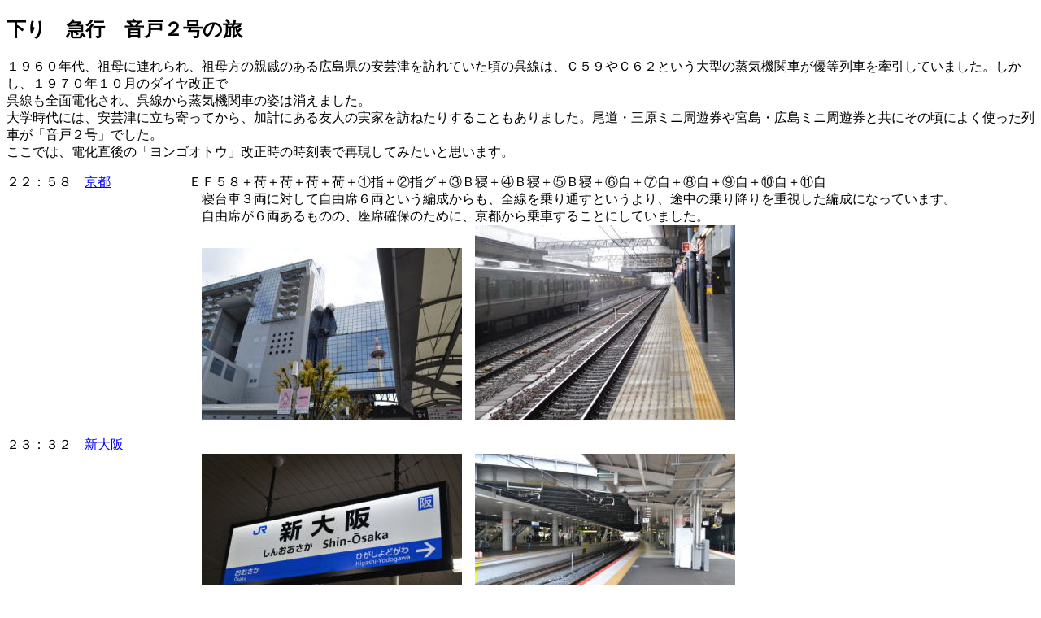

--- FILE ---
content_type: text/html
request_url: http://mu-kai.com/tetsu/mem/ondo2nd.html
body_size: 3944
content:
<!DOCTYPE html>
<html lang="ja">
<head>
<meta charset="UTF-8">
<meta name="GENERATOR" content="JustSystems Homepage Builder Version 19.0.12.0 for Windows">
<title></title>
</head>
<body>
<h2>下り　急行　音戸２号の旅</h2>
<p>１９６０年代、祖母に連れられ、祖母方の親戚のある広島県の安芸津を訪れていた頃の呉線は、Ｃ５９やＣ６２という大型の蒸気機関車が優等列車を牽引していました。しかし、１９７０年１０月のダイヤ改正で<br>
呉線も全面電化され、呉線から蒸気機関車の姿は消えました。<br>
大学時代には、安芸津に立ち寄ってから、加計にある友人の実家を訪ねたりすることもありました。尾道・三原ミニ周遊券や宮島・広島ミニ周遊券と共にその頃によく使った列車が「音戸２号」でした。<BR>ここでは、電化直後の「ヨンゴオトウ」改正時の時刻表で再現してみたいと思います。</p>
<p>２２：５８　<a href="../shin/kyoto.html" target="_blank">京都</a>　　　　　　ＥＦ５８＋荷＋荷＋荷＋荷＋①指＋②指グ＋③Ｂ寝＋④Ｂ寝＋⑤Ｂ寝＋⑥自＋⑦自＋⑧自＋⑨自＋⑩自＋⑪自<br>
　　　　　　　　　　　　　　　寝台車３両に対して自由席６両という編成からも、全線を乗り通すというより、途中の乗り降りを重視した編成になっています。<br>
　　　　　　　　　　　　　　　自由席が６両あるものの、座席確保のために、京都から乗車することにしていました。<br>
　　　　　　　　　　　　　　　<img src="mem-photo/ondo2nd/DSC_00281141.jpg" border="0" width="320" height="212">　<img src="mem-photo/ondo2nd/DSCN0534121.jpg" border="0" width="320" height="240"></p>
<p>２３：３２　<a href="../shin/shin-osaka.html" target="_blank">新大阪</a><br>
　　　　　　　　　　　　　　　<img src="mem-photo/ondo2nd/DSC_00471511.jpg" border="0" width="320" height="212">　<img src="mem-photo/ondo2nd/DSC_00401111.jpg" border="0" width="320" height="212"></p>
<p>２３：５０　<a href="../shin/oosaka.html" target="_blank">大阪</a>　　　　　　大阪駅では３番線発着です。<br>
　　　　　　　　　　　　　　　<img src="mem-photo/ondo2nd/DSC_00071211.jpg" border="0" width="320" height="212">　<img src="mem-photo/ondo2nd/DSC_00141311.jpg" border="0" width="320" height="212"><br>
<br>
　　　　　　　　　　　　　　　<img src="mem-photo/ondo2nd/EF58osaka111111.jpg" border="0" width="320" height="313">　<img src="mem-photo/ondo2nd/DF50osaka31121.jpg" border="0" width="320" height="312">　１９７１年、偶然にも大阪駅でＥＦ５８型電気機関車の姿を撮影していました。</p>
<p>　０：０４　<a href="../shin/sannomiya.html" target="_blank">三ノ宮</a>　　　　　日付が変わって、三ノ宮です。震災のあと、駅周辺の姿も大きく変わりました。<br>
　　　　　　　　　　　　　　　<img src="mem-photo/ondo2nd/DSCN085012.jpg" border="0" width="320" height="240">　<img src="mem-photo/ondo2nd/DSCN084912.jpg" border="0" width="320" height="240"></p>
<p>　０：１９　<a href="../shin/kobe.html" target="_blank">神戸</a>　　　　　　ここ神戸駅で、東海道本線から山陽本線に入ります。<br>
　　　　　　　　　　　　　　　<img src="mem-photo/ondo2nd/DSC_0006181.jpg" border="0" width="320" height="212">　<img src="mem-photo/ondo2nd/DSC_0002121.jpg" border="0" width="320" height="212">　<img src="mem-photo/ondo2nd/DSC_00011101.jpg" border="0" width="320" height="212"><br>
<br>
　　　　　　　　　　　　　　　<img src="mem-photo/ondo2nd/DSCN052512.jpg" border="0" width="320" height="240">　<img src="mem-photo/ondo2nd/DSC_0004171.jpg" border="0" width="320" height="213"></p>
<p>　０：３６　<a href="../shin/akashi.html" target="_blank">明石</a>　　　　　　<br>
　　　　　　　　　　　　　　　<img src="mem-photo/ondo2nd/DSC_00051191.jpg" border="0" width="320" height="212">　<img src="mem-photo/ondo2nd/DSC_00031141.jpg" border="0" width="320" height="212"></p>
<p>　０：５７　<a href="../shin/kakogawa.html" target="_blank">加古川</a>　　　　　さすがにこの時間になると、加古川線も、高砂線も連絡はなかったようです。<br>
　　　　　　　　　　　　　　　<img src="mem-photo/ondo2nd/DSC_00061311.jpg" border="0" width="320" height="212">　<img src="mem-photo/ondo2nd/DSC_00031211.jpg" border="0" width="320" height="212">　</p>
<p>　１：１８　<a href="../shin/himeji.html" target="_blank">姫路</a>　　　　　　このころは、姫新線に４本、播但線にも４本の昼行急行が定期運転されていました。姫路モノレールも現役だった時代です。<br>
　　　　　　　　　　　　　　　<img src="mem-photo/ondo2nd/DSC_018011.jpg" border="0" width="320" height="180">　<img src="mem-photo/ondo2nd/DSC_017812.jpg" border="0" width="320" height="180">　姫路駅名物、まねきさんの「駅そば」です。<br>
<br>
　　　　　　　　　　　　　　<img src="mem-photo/ondo2nd/DSC_0011121.jpg" border="0" width="320" height="212">　<img src="mem-photo/ondo2nd/DSC_0013121.jpg" border="0" width="320" height="212"></p>
<p>　１：３６　<a href="../shin/aioi.html" target="_blank">相生</a>　　　　　　赤穂線の始発までおよそ５時間。でも、利用者はあったのでしょうね。<br>
　　　　　　　　　　　　　　<img src="mem-photo/ondo2nd/DSC_0022118.jpg" border="0" width="320" height="212">　<img src="mem-photo/ondo2nd/DSC_0024118.jpg" border="0" width="320" height="212"></p>
<p>　２：０９　<a href="../shin/wake.html" target="_blank">和気</a>　　　　　さすがに２時を過ぎると車内も静まりかえっています。<br>
　　　　　　　　　　　　　　<img src="mem-photo/ondo2nd/DSCN1376111.jpg" border="0" width="320" height="240">　<img src="mem-photo/ondo2nd/DSCN1378112.jpg" border="0" width="320" height="240"></p>
<p>　２：４１　<a href="../shin/okayama.html" target="_blank">岡山</a>　　　　　高松港を０：２０に出る連絡船で１：３０に宇野港着。１：４６宇野駅発の「急行　鷲羽１号」で岡山駅着が２：２０。この乗客の乗り継ぎはあったでしょうね。<br>
　　　　　　　　　　　　　<img src="mem-photo/ondo2nd/DSC_00491411.jpg" border="0" width="320" height="213">　<img src="mem-photo/ondo2nd/DSCN0900111.jpg" border="0" width="320" height="240"></p>
<p>　３：００　<a href="../shin/kurashiki.html" target="_blank">倉敷</a>　　　　この辺りから、深夜にもかかわらず、ほぼ１０分おきの停車になります。<br>
　　　　　　　　　　　　　<img src="mem-photo/ondo2nd/DSC_00451311.jpg" border="0" width="320" height="212">　<img src="mem-photo/ondo2nd/DSC_00421171.jpg" border="0" width="320" height="212"></p>
<p>　３：１２　玉島（現　新倉敷）</p>
<p>　３：２０　金光</p>
<p>　３：３４　笠岡</p>
<p>　３：５１　<a href="../shin/fukuyama.html" target="_blank">福山</a><br>
　　　　　　　　　　　　<img src="mem-photo/ondo2nd/DSC_0082111.jpg" border="0" width="320" height="212">　<img src="mem-photo/ondo2nd/DSC_0086121.jpg" border="0" width="320" height="212">　<img src="mem-photo/ondo2nd/DSC_0083121.jpg" border="0" width="320" height="213"> </p>
<p>　４：０２　松永</p>
<p>　４：１４　<a href="../shin/onomichi.html" target="_blank">尾道</a>　　　１０両を超える長編成の列車が止まれるように作られた長いホームが、今も残っています。<br>
　　　　　　　　　　　　<img src="mem-photo/ondo2nd/DSC_0075111.jpg" border="0" width="320" height="213">　<img src="mem-photo/ondo2nd/DSCN089512.jpg" border="0" width="320" height="240">　<img src="mem-photo/ondo2nd/DSCN089611.jpg" border="0" width="320" height="240"></p>
<p>　４：３８　<a href="../shin/itozaki.html" target="_blank">糸崎</a>　　　ＥＦ５８＋荷＋①指＋②指グ＋③Ｂ寝＋④Ｂ寝＋⑤Ｂ寝＋⑥自＋⑦自＋⑧自＋⑨自＋⑩自＋⑪自　切り離し　荷＋荷＋荷<br>
　　　　　　　　　　　　貨車の切り離しと機関車の付け替えのため、長時間停車します。ほのかな記憶なのですが、その停車時間を利用して駅そばの販売をされていた、立ち売りさんの姿が浮かんできます。右手に大きなやかんを持ち、<br>
　　　　　　　　　　　　首からたくさんの丼が並んだ木箱を提げ、お客さんから声がかかれば駆けつけて、やかんに入った出汁を丼に注ぎ込んで窓越しに手渡す姿、もしかすると記憶違いかもしれないのですが、うどんのような太い麺のそ<br>
　　　　　　　　　　　　ばは、確かにＣ５９やＣ６２の煙突から立ち上る煙のにおいとともに私の記憶の中に刻み込まれています。<br>
　　　　　　　　　　　　<img src="mem-photo/ondo2nd/DSC_0058141.jpg" border="0" width="320" height="213">　<img src="mem-photo/ondo2nd/DSC_0060141.jpg" border="0" width="320" height="212"><br>
<br>
　　　　　　　　　　　　<img src="mem-photo/ondo2nd/DSC_0070111.jpg" border="0" width="320" height="213">　<img src="mem-photo/ondo2nd/DSC_0059141.jpg" border="0" width="320" height="212">　　</p>
<p>　４：４４　<a href="../shin/mihara.html" target="_blank">三原</a>　　　いよいよ呉線へ入ります。三原駅では、浜吉さんが駅そばのお店を経営しておられましたが、惜しまれる中、２０１７年８月３１日をもって閉店されました。<br>
　　　　　　　　　　　<img src="mem-photo/ondo2nd/PIC00003212.jpg" border="0" width="320" height="240">　<img src="mem-photo/ondo2nd/DSC_0044131.jpg" border="0" width="320" height="212">　<img src="mem-photo/ondo2nd/PIC00003911.jpg" border="0" width="320" height="240"><br>
<br>
　　　　　　　　　　　<img src="mem-photo/ondo2nd/DSC_0042141.jpg" border="0" width="320" height="212">　<img src="mem-photo/ondo2nd/DSC_0054111.jpg" border="0" width="320" height="212"></p>
<p>　５：０４　<a href="../shin/tadanoumi.html" target="_blank">忠海</a>　　　夏場だと、尾道水道あたりで朝を迎えるのでしょうか。呉線に入り、安芸幸崎駅あたりの海岸線からは、夏の日差しを浴びた島々の姿を存分に楽しむことができます。<br>
　　　　　　　　　　　<img src="mem-photo/ondo2nd/PIC000036111.jpg" border="0" width="320" height="240">　<img src="mem-photo/ondo2nd/DSC_010311.jpg" border="0" width="320" height="213">　<img src="mem-photo/ondo2nd/DSC_0029114.jpg" border="0" width="320" height="213"></p>
<p>　５：２７　<a href="../shin/akitsu.html" target="_blank">安芸津</a><br>
　　　　　　　　　　　<img src="mem-photo/ondo2nd/DSC_0008181.jpg" border="0" width="320" height="213">　<img src="mem-photo/ondo2nd/DSC_0004121.jpg" border="0" width="320" height="212"><br>
<br>
　　　　　　　　　　　<img src="mem-photo/ondo2nd/DSC_0007119.jpg" border="0" width="320" height="212">　<img src="mem-photo/ondo2nd/DSC_0003161.jpg" border="0" width="320" height="213">　<img src="mem-photo/ondo2nd/img0041111.jpg" border="0" width="320" height="304"><br>
　　　　　　　　　　　この列車を利用する主たる目的地が、この駅でした。祖母の親戚宅では、早朝にもかかわらず、いつも朝食の用意をしてくれていました。黒鯛のお刺身、ほのかに立ち上るみそ汁の湯気、<br>
　　　　　　　　　　　おばさん手作りの奈良漬け・・・。<BR>
　　　　　　　　　　　「ヨンゴオトウ」改正前は、Ｃ５９やＣ６２という大型の蒸気機関車が優等列車を牽引していました。初めて撮影したのが、安芸津駅－風早駅間の急行安芸を牽引するＣ６２でした。</p>
<p>　５：５５　に方</p>
<p>　６：０１　広</p>
<p>　６：１７　<a href="../shin/kure.html" target="_blank">呉</a>　　　昭和３８年、小学校３年生だった私は、中学校１年生の兄と２人で大阪駅から呉駅まで各駅停車に乗車し親戚宅を訪れたことを鮮明に記憶しています。<br>
　　　　　　　　　　<img src="mem-photo/ondo2nd/DSC_0005131.jpg" border="0" width="320" height="212">　<img src="mem-photo/ondo2nd/DSC_0013151.jpg" border="0" width="320" height="212"></p>
<p>　６：４６　<a href="../shin/kaitaichi.html" target="_blank">海田市</a><br>
　　　　　　　　　　<img src="mem-photo/ondo2nd/DSC_00091101.jpg" border="0" width="320" height="212">　<img src="mem-photo/ondo2nd/DSC_00121151.jpg" border="0" width="320" height="212">　<img src="mem-photo/ondo2nd/DSC_00101121.jpg" border="0" width="320" height="212"><br>
　　　　　　　　　　線路の手前方向と左方向は山陽本線。右奥から来た呉線の列車は、この駅で下り方向の山陽本線に入ります。</p>
<p>　６：５４　<a href="../shin/hiroshima.html" target="_blank">広島</a>　広島駅も大きく様変わりし、在来線の急行や特急は全てなくなってしまいました。ホームのそば屋さんもなくなり、全く旅情を感じない無機質な空間に変化しつつあります。<BR>
　　　　　　　　　　鉄道は、単なる移動手段と成り下がり、特に分割民営化以降、その傾向は強くなっているように感じます。庶民感覚からかけ離れた超豪華列車を運行するのもいいかもしれませんが、<BR>
　　　　　　　　　　のんびりと、旅そのものを楽しめるような手段を残しておいていただきたかったですね。<br>
　　　　　　　　　　<img src="mem-photo/ondo2nd/DSC_0017131.jpg" border="0" width="320" height="212">　<img src="mem-photo/ondo2nd/DSC_0004141.jpg" border="0" width="320" height="212"><br>
<br>
　　　　　　　　　　<img src="mem-photo/ondo2nd/DSC_00021110.jpg" border="0" width="320" height="212">　<img src="mem-photo/ondo2nd/DSC_0015121.jpg" border="0" width="320" height="212"></p>
</body>
</html>